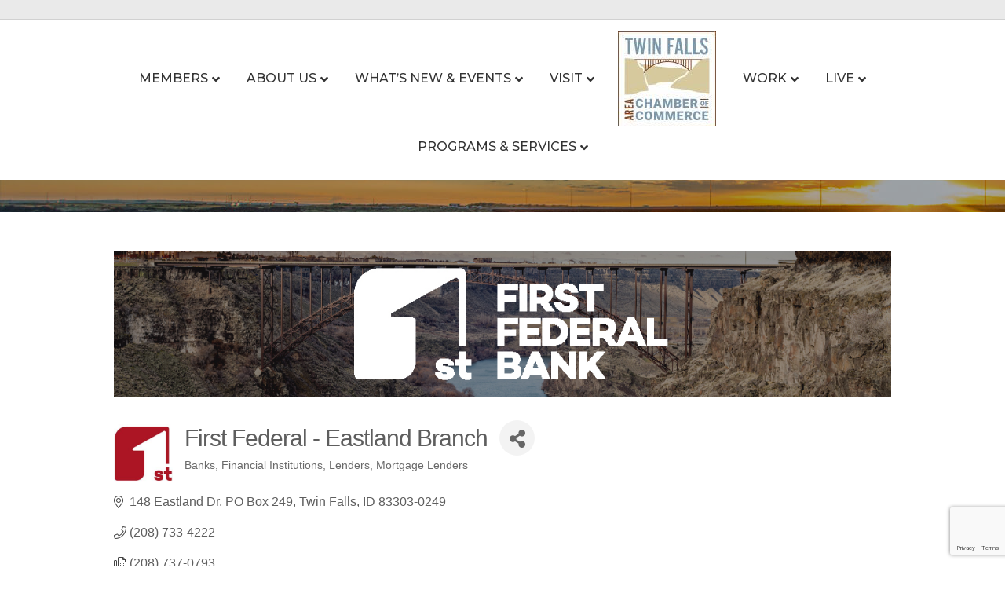

--- FILE ---
content_type: text/html; charset=utf-8
request_url: https://www.google.com/recaptcha/enterprise/anchor?ar=1&k=6LfI_T8rAAAAAMkWHrLP_GfSf3tLy9tKa839wcWa&co=aHR0cDovL2J1c2luZXNzLnR3aW5mYWxsc2NoYW1iZXIuY29tOjgw&hl=en&v=PoyoqOPhxBO7pBk68S4YbpHZ&size=invisible&anchor-ms=20000&execute-ms=30000&cb=j8uvx4pfha3s
body_size: 48834
content:
<!DOCTYPE HTML><html dir="ltr" lang="en"><head><meta http-equiv="Content-Type" content="text/html; charset=UTF-8">
<meta http-equiv="X-UA-Compatible" content="IE=edge">
<title>reCAPTCHA</title>
<style type="text/css">
/* cyrillic-ext */
@font-face {
  font-family: 'Roboto';
  font-style: normal;
  font-weight: 400;
  font-stretch: 100%;
  src: url(//fonts.gstatic.com/s/roboto/v48/KFO7CnqEu92Fr1ME7kSn66aGLdTylUAMa3GUBHMdazTgWw.woff2) format('woff2');
  unicode-range: U+0460-052F, U+1C80-1C8A, U+20B4, U+2DE0-2DFF, U+A640-A69F, U+FE2E-FE2F;
}
/* cyrillic */
@font-face {
  font-family: 'Roboto';
  font-style: normal;
  font-weight: 400;
  font-stretch: 100%;
  src: url(//fonts.gstatic.com/s/roboto/v48/KFO7CnqEu92Fr1ME7kSn66aGLdTylUAMa3iUBHMdazTgWw.woff2) format('woff2');
  unicode-range: U+0301, U+0400-045F, U+0490-0491, U+04B0-04B1, U+2116;
}
/* greek-ext */
@font-face {
  font-family: 'Roboto';
  font-style: normal;
  font-weight: 400;
  font-stretch: 100%;
  src: url(//fonts.gstatic.com/s/roboto/v48/KFO7CnqEu92Fr1ME7kSn66aGLdTylUAMa3CUBHMdazTgWw.woff2) format('woff2');
  unicode-range: U+1F00-1FFF;
}
/* greek */
@font-face {
  font-family: 'Roboto';
  font-style: normal;
  font-weight: 400;
  font-stretch: 100%;
  src: url(//fonts.gstatic.com/s/roboto/v48/KFO7CnqEu92Fr1ME7kSn66aGLdTylUAMa3-UBHMdazTgWw.woff2) format('woff2');
  unicode-range: U+0370-0377, U+037A-037F, U+0384-038A, U+038C, U+038E-03A1, U+03A3-03FF;
}
/* math */
@font-face {
  font-family: 'Roboto';
  font-style: normal;
  font-weight: 400;
  font-stretch: 100%;
  src: url(//fonts.gstatic.com/s/roboto/v48/KFO7CnqEu92Fr1ME7kSn66aGLdTylUAMawCUBHMdazTgWw.woff2) format('woff2');
  unicode-range: U+0302-0303, U+0305, U+0307-0308, U+0310, U+0312, U+0315, U+031A, U+0326-0327, U+032C, U+032F-0330, U+0332-0333, U+0338, U+033A, U+0346, U+034D, U+0391-03A1, U+03A3-03A9, U+03B1-03C9, U+03D1, U+03D5-03D6, U+03F0-03F1, U+03F4-03F5, U+2016-2017, U+2034-2038, U+203C, U+2040, U+2043, U+2047, U+2050, U+2057, U+205F, U+2070-2071, U+2074-208E, U+2090-209C, U+20D0-20DC, U+20E1, U+20E5-20EF, U+2100-2112, U+2114-2115, U+2117-2121, U+2123-214F, U+2190, U+2192, U+2194-21AE, U+21B0-21E5, U+21F1-21F2, U+21F4-2211, U+2213-2214, U+2216-22FF, U+2308-230B, U+2310, U+2319, U+231C-2321, U+2336-237A, U+237C, U+2395, U+239B-23B7, U+23D0, U+23DC-23E1, U+2474-2475, U+25AF, U+25B3, U+25B7, U+25BD, U+25C1, U+25CA, U+25CC, U+25FB, U+266D-266F, U+27C0-27FF, U+2900-2AFF, U+2B0E-2B11, U+2B30-2B4C, U+2BFE, U+3030, U+FF5B, U+FF5D, U+1D400-1D7FF, U+1EE00-1EEFF;
}
/* symbols */
@font-face {
  font-family: 'Roboto';
  font-style: normal;
  font-weight: 400;
  font-stretch: 100%;
  src: url(//fonts.gstatic.com/s/roboto/v48/KFO7CnqEu92Fr1ME7kSn66aGLdTylUAMaxKUBHMdazTgWw.woff2) format('woff2');
  unicode-range: U+0001-000C, U+000E-001F, U+007F-009F, U+20DD-20E0, U+20E2-20E4, U+2150-218F, U+2190, U+2192, U+2194-2199, U+21AF, U+21E6-21F0, U+21F3, U+2218-2219, U+2299, U+22C4-22C6, U+2300-243F, U+2440-244A, U+2460-24FF, U+25A0-27BF, U+2800-28FF, U+2921-2922, U+2981, U+29BF, U+29EB, U+2B00-2BFF, U+4DC0-4DFF, U+FFF9-FFFB, U+10140-1018E, U+10190-1019C, U+101A0, U+101D0-101FD, U+102E0-102FB, U+10E60-10E7E, U+1D2C0-1D2D3, U+1D2E0-1D37F, U+1F000-1F0FF, U+1F100-1F1AD, U+1F1E6-1F1FF, U+1F30D-1F30F, U+1F315, U+1F31C, U+1F31E, U+1F320-1F32C, U+1F336, U+1F378, U+1F37D, U+1F382, U+1F393-1F39F, U+1F3A7-1F3A8, U+1F3AC-1F3AF, U+1F3C2, U+1F3C4-1F3C6, U+1F3CA-1F3CE, U+1F3D4-1F3E0, U+1F3ED, U+1F3F1-1F3F3, U+1F3F5-1F3F7, U+1F408, U+1F415, U+1F41F, U+1F426, U+1F43F, U+1F441-1F442, U+1F444, U+1F446-1F449, U+1F44C-1F44E, U+1F453, U+1F46A, U+1F47D, U+1F4A3, U+1F4B0, U+1F4B3, U+1F4B9, U+1F4BB, U+1F4BF, U+1F4C8-1F4CB, U+1F4D6, U+1F4DA, U+1F4DF, U+1F4E3-1F4E6, U+1F4EA-1F4ED, U+1F4F7, U+1F4F9-1F4FB, U+1F4FD-1F4FE, U+1F503, U+1F507-1F50B, U+1F50D, U+1F512-1F513, U+1F53E-1F54A, U+1F54F-1F5FA, U+1F610, U+1F650-1F67F, U+1F687, U+1F68D, U+1F691, U+1F694, U+1F698, U+1F6AD, U+1F6B2, U+1F6B9-1F6BA, U+1F6BC, U+1F6C6-1F6CF, U+1F6D3-1F6D7, U+1F6E0-1F6EA, U+1F6F0-1F6F3, U+1F6F7-1F6FC, U+1F700-1F7FF, U+1F800-1F80B, U+1F810-1F847, U+1F850-1F859, U+1F860-1F887, U+1F890-1F8AD, U+1F8B0-1F8BB, U+1F8C0-1F8C1, U+1F900-1F90B, U+1F93B, U+1F946, U+1F984, U+1F996, U+1F9E9, U+1FA00-1FA6F, U+1FA70-1FA7C, U+1FA80-1FA89, U+1FA8F-1FAC6, U+1FACE-1FADC, U+1FADF-1FAE9, U+1FAF0-1FAF8, U+1FB00-1FBFF;
}
/* vietnamese */
@font-face {
  font-family: 'Roboto';
  font-style: normal;
  font-weight: 400;
  font-stretch: 100%;
  src: url(//fonts.gstatic.com/s/roboto/v48/KFO7CnqEu92Fr1ME7kSn66aGLdTylUAMa3OUBHMdazTgWw.woff2) format('woff2');
  unicode-range: U+0102-0103, U+0110-0111, U+0128-0129, U+0168-0169, U+01A0-01A1, U+01AF-01B0, U+0300-0301, U+0303-0304, U+0308-0309, U+0323, U+0329, U+1EA0-1EF9, U+20AB;
}
/* latin-ext */
@font-face {
  font-family: 'Roboto';
  font-style: normal;
  font-weight: 400;
  font-stretch: 100%;
  src: url(//fonts.gstatic.com/s/roboto/v48/KFO7CnqEu92Fr1ME7kSn66aGLdTylUAMa3KUBHMdazTgWw.woff2) format('woff2');
  unicode-range: U+0100-02BA, U+02BD-02C5, U+02C7-02CC, U+02CE-02D7, U+02DD-02FF, U+0304, U+0308, U+0329, U+1D00-1DBF, U+1E00-1E9F, U+1EF2-1EFF, U+2020, U+20A0-20AB, U+20AD-20C0, U+2113, U+2C60-2C7F, U+A720-A7FF;
}
/* latin */
@font-face {
  font-family: 'Roboto';
  font-style: normal;
  font-weight: 400;
  font-stretch: 100%;
  src: url(//fonts.gstatic.com/s/roboto/v48/KFO7CnqEu92Fr1ME7kSn66aGLdTylUAMa3yUBHMdazQ.woff2) format('woff2');
  unicode-range: U+0000-00FF, U+0131, U+0152-0153, U+02BB-02BC, U+02C6, U+02DA, U+02DC, U+0304, U+0308, U+0329, U+2000-206F, U+20AC, U+2122, U+2191, U+2193, U+2212, U+2215, U+FEFF, U+FFFD;
}
/* cyrillic-ext */
@font-face {
  font-family: 'Roboto';
  font-style: normal;
  font-weight: 500;
  font-stretch: 100%;
  src: url(//fonts.gstatic.com/s/roboto/v48/KFO7CnqEu92Fr1ME7kSn66aGLdTylUAMa3GUBHMdazTgWw.woff2) format('woff2');
  unicode-range: U+0460-052F, U+1C80-1C8A, U+20B4, U+2DE0-2DFF, U+A640-A69F, U+FE2E-FE2F;
}
/* cyrillic */
@font-face {
  font-family: 'Roboto';
  font-style: normal;
  font-weight: 500;
  font-stretch: 100%;
  src: url(//fonts.gstatic.com/s/roboto/v48/KFO7CnqEu92Fr1ME7kSn66aGLdTylUAMa3iUBHMdazTgWw.woff2) format('woff2');
  unicode-range: U+0301, U+0400-045F, U+0490-0491, U+04B0-04B1, U+2116;
}
/* greek-ext */
@font-face {
  font-family: 'Roboto';
  font-style: normal;
  font-weight: 500;
  font-stretch: 100%;
  src: url(//fonts.gstatic.com/s/roboto/v48/KFO7CnqEu92Fr1ME7kSn66aGLdTylUAMa3CUBHMdazTgWw.woff2) format('woff2');
  unicode-range: U+1F00-1FFF;
}
/* greek */
@font-face {
  font-family: 'Roboto';
  font-style: normal;
  font-weight: 500;
  font-stretch: 100%;
  src: url(//fonts.gstatic.com/s/roboto/v48/KFO7CnqEu92Fr1ME7kSn66aGLdTylUAMa3-UBHMdazTgWw.woff2) format('woff2');
  unicode-range: U+0370-0377, U+037A-037F, U+0384-038A, U+038C, U+038E-03A1, U+03A3-03FF;
}
/* math */
@font-face {
  font-family: 'Roboto';
  font-style: normal;
  font-weight: 500;
  font-stretch: 100%;
  src: url(//fonts.gstatic.com/s/roboto/v48/KFO7CnqEu92Fr1ME7kSn66aGLdTylUAMawCUBHMdazTgWw.woff2) format('woff2');
  unicode-range: U+0302-0303, U+0305, U+0307-0308, U+0310, U+0312, U+0315, U+031A, U+0326-0327, U+032C, U+032F-0330, U+0332-0333, U+0338, U+033A, U+0346, U+034D, U+0391-03A1, U+03A3-03A9, U+03B1-03C9, U+03D1, U+03D5-03D6, U+03F0-03F1, U+03F4-03F5, U+2016-2017, U+2034-2038, U+203C, U+2040, U+2043, U+2047, U+2050, U+2057, U+205F, U+2070-2071, U+2074-208E, U+2090-209C, U+20D0-20DC, U+20E1, U+20E5-20EF, U+2100-2112, U+2114-2115, U+2117-2121, U+2123-214F, U+2190, U+2192, U+2194-21AE, U+21B0-21E5, U+21F1-21F2, U+21F4-2211, U+2213-2214, U+2216-22FF, U+2308-230B, U+2310, U+2319, U+231C-2321, U+2336-237A, U+237C, U+2395, U+239B-23B7, U+23D0, U+23DC-23E1, U+2474-2475, U+25AF, U+25B3, U+25B7, U+25BD, U+25C1, U+25CA, U+25CC, U+25FB, U+266D-266F, U+27C0-27FF, U+2900-2AFF, U+2B0E-2B11, U+2B30-2B4C, U+2BFE, U+3030, U+FF5B, U+FF5D, U+1D400-1D7FF, U+1EE00-1EEFF;
}
/* symbols */
@font-face {
  font-family: 'Roboto';
  font-style: normal;
  font-weight: 500;
  font-stretch: 100%;
  src: url(//fonts.gstatic.com/s/roboto/v48/KFO7CnqEu92Fr1ME7kSn66aGLdTylUAMaxKUBHMdazTgWw.woff2) format('woff2');
  unicode-range: U+0001-000C, U+000E-001F, U+007F-009F, U+20DD-20E0, U+20E2-20E4, U+2150-218F, U+2190, U+2192, U+2194-2199, U+21AF, U+21E6-21F0, U+21F3, U+2218-2219, U+2299, U+22C4-22C6, U+2300-243F, U+2440-244A, U+2460-24FF, U+25A0-27BF, U+2800-28FF, U+2921-2922, U+2981, U+29BF, U+29EB, U+2B00-2BFF, U+4DC0-4DFF, U+FFF9-FFFB, U+10140-1018E, U+10190-1019C, U+101A0, U+101D0-101FD, U+102E0-102FB, U+10E60-10E7E, U+1D2C0-1D2D3, U+1D2E0-1D37F, U+1F000-1F0FF, U+1F100-1F1AD, U+1F1E6-1F1FF, U+1F30D-1F30F, U+1F315, U+1F31C, U+1F31E, U+1F320-1F32C, U+1F336, U+1F378, U+1F37D, U+1F382, U+1F393-1F39F, U+1F3A7-1F3A8, U+1F3AC-1F3AF, U+1F3C2, U+1F3C4-1F3C6, U+1F3CA-1F3CE, U+1F3D4-1F3E0, U+1F3ED, U+1F3F1-1F3F3, U+1F3F5-1F3F7, U+1F408, U+1F415, U+1F41F, U+1F426, U+1F43F, U+1F441-1F442, U+1F444, U+1F446-1F449, U+1F44C-1F44E, U+1F453, U+1F46A, U+1F47D, U+1F4A3, U+1F4B0, U+1F4B3, U+1F4B9, U+1F4BB, U+1F4BF, U+1F4C8-1F4CB, U+1F4D6, U+1F4DA, U+1F4DF, U+1F4E3-1F4E6, U+1F4EA-1F4ED, U+1F4F7, U+1F4F9-1F4FB, U+1F4FD-1F4FE, U+1F503, U+1F507-1F50B, U+1F50D, U+1F512-1F513, U+1F53E-1F54A, U+1F54F-1F5FA, U+1F610, U+1F650-1F67F, U+1F687, U+1F68D, U+1F691, U+1F694, U+1F698, U+1F6AD, U+1F6B2, U+1F6B9-1F6BA, U+1F6BC, U+1F6C6-1F6CF, U+1F6D3-1F6D7, U+1F6E0-1F6EA, U+1F6F0-1F6F3, U+1F6F7-1F6FC, U+1F700-1F7FF, U+1F800-1F80B, U+1F810-1F847, U+1F850-1F859, U+1F860-1F887, U+1F890-1F8AD, U+1F8B0-1F8BB, U+1F8C0-1F8C1, U+1F900-1F90B, U+1F93B, U+1F946, U+1F984, U+1F996, U+1F9E9, U+1FA00-1FA6F, U+1FA70-1FA7C, U+1FA80-1FA89, U+1FA8F-1FAC6, U+1FACE-1FADC, U+1FADF-1FAE9, U+1FAF0-1FAF8, U+1FB00-1FBFF;
}
/* vietnamese */
@font-face {
  font-family: 'Roboto';
  font-style: normal;
  font-weight: 500;
  font-stretch: 100%;
  src: url(//fonts.gstatic.com/s/roboto/v48/KFO7CnqEu92Fr1ME7kSn66aGLdTylUAMa3OUBHMdazTgWw.woff2) format('woff2');
  unicode-range: U+0102-0103, U+0110-0111, U+0128-0129, U+0168-0169, U+01A0-01A1, U+01AF-01B0, U+0300-0301, U+0303-0304, U+0308-0309, U+0323, U+0329, U+1EA0-1EF9, U+20AB;
}
/* latin-ext */
@font-face {
  font-family: 'Roboto';
  font-style: normal;
  font-weight: 500;
  font-stretch: 100%;
  src: url(//fonts.gstatic.com/s/roboto/v48/KFO7CnqEu92Fr1ME7kSn66aGLdTylUAMa3KUBHMdazTgWw.woff2) format('woff2');
  unicode-range: U+0100-02BA, U+02BD-02C5, U+02C7-02CC, U+02CE-02D7, U+02DD-02FF, U+0304, U+0308, U+0329, U+1D00-1DBF, U+1E00-1E9F, U+1EF2-1EFF, U+2020, U+20A0-20AB, U+20AD-20C0, U+2113, U+2C60-2C7F, U+A720-A7FF;
}
/* latin */
@font-face {
  font-family: 'Roboto';
  font-style: normal;
  font-weight: 500;
  font-stretch: 100%;
  src: url(//fonts.gstatic.com/s/roboto/v48/KFO7CnqEu92Fr1ME7kSn66aGLdTylUAMa3yUBHMdazQ.woff2) format('woff2');
  unicode-range: U+0000-00FF, U+0131, U+0152-0153, U+02BB-02BC, U+02C6, U+02DA, U+02DC, U+0304, U+0308, U+0329, U+2000-206F, U+20AC, U+2122, U+2191, U+2193, U+2212, U+2215, U+FEFF, U+FFFD;
}
/* cyrillic-ext */
@font-face {
  font-family: 'Roboto';
  font-style: normal;
  font-weight: 900;
  font-stretch: 100%;
  src: url(//fonts.gstatic.com/s/roboto/v48/KFO7CnqEu92Fr1ME7kSn66aGLdTylUAMa3GUBHMdazTgWw.woff2) format('woff2');
  unicode-range: U+0460-052F, U+1C80-1C8A, U+20B4, U+2DE0-2DFF, U+A640-A69F, U+FE2E-FE2F;
}
/* cyrillic */
@font-face {
  font-family: 'Roboto';
  font-style: normal;
  font-weight: 900;
  font-stretch: 100%;
  src: url(//fonts.gstatic.com/s/roboto/v48/KFO7CnqEu92Fr1ME7kSn66aGLdTylUAMa3iUBHMdazTgWw.woff2) format('woff2');
  unicode-range: U+0301, U+0400-045F, U+0490-0491, U+04B0-04B1, U+2116;
}
/* greek-ext */
@font-face {
  font-family: 'Roboto';
  font-style: normal;
  font-weight: 900;
  font-stretch: 100%;
  src: url(//fonts.gstatic.com/s/roboto/v48/KFO7CnqEu92Fr1ME7kSn66aGLdTylUAMa3CUBHMdazTgWw.woff2) format('woff2');
  unicode-range: U+1F00-1FFF;
}
/* greek */
@font-face {
  font-family: 'Roboto';
  font-style: normal;
  font-weight: 900;
  font-stretch: 100%;
  src: url(//fonts.gstatic.com/s/roboto/v48/KFO7CnqEu92Fr1ME7kSn66aGLdTylUAMa3-UBHMdazTgWw.woff2) format('woff2');
  unicode-range: U+0370-0377, U+037A-037F, U+0384-038A, U+038C, U+038E-03A1, U+03A3-03FF;
}
/* math */
@font-face {
  font-family: 'Roboto';
  font-style: normal;
  font-weight: 900;
  font-stretch: 100%;
  src: url(//fonts.gstatic.com/s/roboto/v48/KFO7CnqEu92Fr1ME7kSn66aGLdTylUAMawCUBHMdazTgWw.woff2) format('woff2');
  unicode-range: U+0302-0303, U+0305, U+0307-0308, U+0310, U+0312, U+0315, U+031A, U+0326-0327, U+032C, U+032F-0330, U+0332-0333, U+0338, U+033A, U+0346, U+034D, U+0391-03A1, U+03A3-03A9, U+03B1-03C9, U+03D1, U+03D5-03D6, U+03F0-03F1, U+03F4-03F5, U+2016-2017, U+2034-2038, U+203C, U+2040, U+2043, U+2047, U+2050, U+2057, U+205F, U+2070-2071, U+2074-208E, U+2090-209C, U+20D0-20DC, U+20E1, U+20E5-20EF, U+2100-2112, U+2114-2115, U+2117-2121, U+2123-214F, U+2190, U+2192, U+2194-21AE, U+21B0-21E5, U+21F1-21F2, U+21F4-2211, U+2213-2214, U+2216-22FF, U+2308-230B, U+2310, U+2319, U+231C-2321, U+2336-237A, U+237C, U+2395, U+239B-23B7, U+23D0, U+23DC-23E1, U+2474-2475, U+25AF, U+25B3, U+25B7, U+25BD, U+25C1, U+25CA, U+25CC, U+25FB, U+266D-266F, U+27C0-27FF, U+2900-2AFF, U+2B0E-2B11, U+2B30-2B4C, U+2BFE, U+3030, U+FF5B, U+FF5D, U+1D400-1D7FF, U+1EE00-1EEFF;
}
/* symbols */
@font-face {
  font-family: 'Roboto';
  font-style: normal;
  font-weight: 900;
  font-stretch: 100%;
  src: url(//fonts.gstatic.com/s/roboto/v48/KFO7CnqEu92Fr1ME7kSn66aGLdTylUAMaxKUBHMdazTgWw.woff2) format('woff2');
  unicode-range: U+0001-000C, U+000E-001F, U+007F-009F, U+20DD-20E0, U+20E2-20E4, U+2150-218F, U+2190, U+2192, U+2194-2199, U+21AF, U+21E6-21F0, U+21F3, U+2218-2219, U+2299, U+22C4-22C6, U+2300-243F, U+2440-244A, U+2460-24FF, U+25A0-27BF, U+2800-28FF, U+2921-2922, U+2981, U+29BF, U+29EB, U+2B00-2BFF, U+4DC0-4DFF, U+FFF9-FFFB, U+10140-1018E, U+10190-1019C, U+101A0, U+101D0-101FD, U+102E0-102FB, U+10E60-10E7E, U+1D2C0-1D2D3, U+1D2E0-1D37F, U+1F000-1F0FF, U+1F100-1F1AD, U+1F1E6-1F1FF, U+1F30D-1F30F, U+1F315, U+1F31C, U+1F31E, U+1F320-1F32C, U+1F336, U+1F378, U+1F37D, U+1F382, U+1F393-1F39F, U+1F3A7-1F3A8, U+1F3AC-1F3AF, U+1F3C2, U+1F3C4-1F3C6, U+1F3CA-1F3CE, U+1F3D4-1F3E0, U+1F3ED, U+1F3F1-1F3F3, U+1F3F5-1F3F7, U+1F408, U+1F415, U+1F41F, U+1F426, U+1F43F, U+1F441-1F442, U+1F444, U+1F446-1F449, U+1F44C-1F44E, U+1F453, U+1F46A, U+1F47D, U+1F4A3, U+1F4B0, U+1F4B3, U+1F4B9, U+1F4BB, U+1F4BF, U+1F4C8-1F4CB, U+1F4D6, U+1F4DA, U+1F4DF, U+1F4E3-1F4E6, U+1F4EA-1F4ED, U+1F4F7, U+1F4F9-1F4FB, U+1F4FD-1F4FE, U+1F503, U+1F507-1F50B, U+1F50D, U+1F512-1F513, U+1F53E-1F54A, U+1F54F-1F5FA, U+1F610, U+1F650-1F67F, U+1F687, U+1F68D, U+1F691, U+1F694, U+1F698, U+1F6AD, U+1F6B2, U+1F6B9-1F6BA, U+1F6BC, U+1F6C6-1F6CF, U+1F6D3-1F6D7, U+1F6E0-1F6EA, U+1F6F0-1F6F3, U+1F6F7-1F6FC, U+1F700-1F7FF, U+1F800-1F80B, U+1F810-1F847, U+1F850-1F859, U+1F860-1F887, U+1F890-1F8AD, U+1F8B0-1F8BB, U+1F8C0-1F8C1, U+1F900-1F90B, U+1F93B, U+1F946, U+1F984, U+1F996, U+1F9E9, U+1FA00-1FA6F, U+1FA70-1FA7C, U+1FA80-1FA89, U+1FA8F-1FAC6, U+1FACE-1FADC, U+1FADF-1FAE9, U+1FAF0-1FAF8, U+1FB00-1FBFF;
}
/* vietnamese */
@font-face {
  font-family: 'Roboto';
  font-style: normal;
  font-weight: 900;
  font-stretch: 100%;
  src: url(//fonts.gstatic.com/s/roboto/v48/KFO7CnqEu92Fr1ME7kSn66aGLdTylUAMa3OUBHMdazTgWw.woff2) format('woff2');
  unicode-range: U+0102-0103, U+0110-0111, U+0128-0129, U+0168-0169, U+01A0-01A1, U+01AF-01B0, U+0300-0301, U+0303-0304, U+0308-0309, U+0323, U+0329, U+1EA0-1EF9, U+20AB;
}
/* latin-ext */
@font-face {
  font-family: 'Roboto';
  font-style: normal;
  font-weight: 900;
  font-stretch: 100%;
  src: url(//fonts.gstatic.com/s/roboto/v48/KFO7CnqEu92Fr1ME7kSn66aGLdTylUAMa3KUBHMdazTgWw.woff2) format('woff2');
  unicode-range: U+0100-02BA, U+02BD-02C5, U+02C7-02CC, U+02CE-02D7, U+02DD-02FF, U+0304, U+0308, U+0329, U+1D00-1DBF, U+1E00-1E9F, U+1EF2-1EFF, U+2020, U+20A0-20AB, U+20AD-20C0, U+2113, U+2C60-2C7F, U+A720-A7FF;
}
/* latin */
@font-face {
  font-family: 'Roboto';
  font-style: normal;
  font-weight: 900;
  font-stretch: 100%;
  src: url(//fonts.gstatic.com/s/roboto/v48/KFO7CnqEu92Fr1ME7kSn66aGLdTylUAMa3yUBHMdazQ.woff2) format('woff2');
  unicode-range: U+0000-00FF, U+0131, U+0152-0153, U+02BB-02BC, U+02C6, U+02DA, U+02DC, U+0304, U+0308, U+0329, U+2000-206F, U+20AC, U+2122, U+2191, U+2193, U+2212, U+2215, U+FEFF, U+FFFD;
}

</style>
<link rel="stylesheet" type="text/css" href="https://www.gstatic.com/recaptcha/releases/PoyoqOPhxBO7pBk68S4YbpHZ/styles__ltr.css">
<script nonce="n4_MZd9k7Q6a4rMnC6xT3Q" type="text/javascript">window['__recaptcha_api'] = 'https://www.google.com/recaptcha/enterprise/';</script>
<script type="text/javascript" src="https://www.gstatic.com/recaptcha/releases/PoyoqOPhxBO7pBk68S4YbpHZ/recaptcha__en.js" nonce="n4_MZd9k7Q6a4rMnC6xT3Q">
      
    </script></head>
<body><div id="rc-anchor-alert" class="rc-anchor-alert"></div>
<input type="hidden" id="recaptcha-token" value="[base64]">
<script type="text/javascript" nonce="n4_MZd9k7Q6a4rMnC6xT3Q">
      recaptcha.anchor.Main.init("[\x22ainput\x22,[\x22bgdata\x22,\x22\x22,\[base64]/[base64]/[base64]/bmV3IHJbeF0oY1swXSk6RT09Mj9uZXcgclt4XShjWzBdLGNbMV0pOkU9PTM/bmV3IHJbeF0oY1swXSxjWzFdLGNbMl0pOkU9PTQ/[base64]/[base64]/[base64]/[base64]/[base64]/[base64]/[base64]/[base64]\x22,\[base64]\\u003d\\u003d\x22,\x22QcORL8OCLcKvDyLDv8OrXFt/NyBDwrliBBFiHMKOwoJ+eBZOw4wWw7vCqyTDglFYwrZ0bzrCisKJwrE/NcOlwoohworDhk3Cswl+PVfCs8KOC8OyEGrDqFPDpz02w7/Co2B2J8K+wrN8XBbDiMOowovDtcOew7DCpMOHVcOAHMKdUcO5ZMO2wp5EYMKSXywIwr7DpGrDuMKzf8OLw7gIaMOlT8OBw5hEw70wwpXCncKbaTDDuzbCtTQWwqTCqX/CrsOxVMOWwqsfZMK2GSZZw4AMdMO9CiAWZX1bwr3CgcKww7nDk04WR8KSwqdNIUTDuyQNVMOMWsKVwp9MwpFcw6FOwobDqcKbB8ONT8KxwrTDpVnDmFgqwqPCqMKlO8OcRsOfb8O7QcOCAMKASsO4IzFSYMOnOAtIFEM/[base64]/DlMKzw5zCq8KXczEzw5tlw5tHdkMxw7PDjgjClsK3PGDCoC3Cg0rCssKDE3UnC3g4wrfCgcO7CMKRwoHCnsK7BcK1c8O/RQLCv8OoBEXCs8OqERlhw5QJUCA+wqVFwoAmCMOvwpkvw6LCisOawrgrDkPCiXxzGVfDkkXDqsK3w6bDg8OCDcOwwqrDpWpNw4JDdsK4w5d+c3/[base64]/fsKPIkbCgCDDsEopesKfTXTCmxJkO8K3OsKNw6TCkQTDqHE9wqEEwrJRw7Nkw6DDtsO1w6/DpsKvfBfDuRo2U1drFxIiwpBfwoklwr1Gw5taLh7CtjrCpcK0wosuw5liw4fCl1QAw4bCkwnDm8Kaw7/ChErDqRjCgsOdFTNXM8OHw6d5wqjCtcOawpEtwrZfw7ExSMOWwo/Dq8KAHUDCkMOnwoAfw5rDmQE8w6rDn8KFMkQzYRPCsDNBSsOFW0XDvMKQwqzClD/Cm8OYw7LCh8KowpI1VMKUZ8KQEcOZwqrDsVJ2wpRSwo/Ct2k2KMKaZ8KwbCjCsGYJJsKVwprDvMOrHgkWPU3Cl0XCvnbCpHQkO8ObRsOlV1fCuGTDqRnDt2HDmMObZcOCwqLChcOXwrV4NQbDj8OSM8OfwpHCs8KRKMK/RSB9eEDDu8OzD8O/IkYyw7xMw7HDtToSw4vDlsK+wowuw5ogbm4pDg1lw51Ewr/ClFYKa8Kyw7LCjgIuPC/DqBR9NsKTY8OzeRPDmsObwrA5A8KnJgN5w6kRw7/Dk8OkOzjDjHfDnsKPI1Ylw5bCtMKrw4nCu8Oxwr3CnlEFw6/Cox3CgcKQMVBiaXwnwo3CkcOFw6bCpsKlw6UpbzBWf34iw43Cv3DDrnnCiMOYwo3DncKDd1rDpG7CsMKTw4zDoMKPwp8jQyPCgC89IhLCmsOZPU3CvHjCj8OFwoPCoHomdC9Rw5bDmU3CriB/G21Uw7HDnDFFcxBrDMKzWsOrWV7CisKbcMOTw5kRUFxKwozCicOwDcKCIAUnFMO/w5zCgDDCnHNmwrbDq8O9wq/Cl8OPwpnCn8KmwqUOw7HCt8KQJcO6wq3CvyJWwpAJa3/[base64]/w4pXUh4CesO6dB1rB8KeOSbDil3CjcKtw5FYw7PCmsKlw5bClMKyXWsRwrBLccOyXR/DssK5w6VSJj07wo/[base64]/DiH7Di3vCsRpLXcKoSXfDnsOtSsOBwrdLwqHChjnCkcO4wpZow6VkwoXCp3pmacKEGFUGwolTw74kwr7Dr1ApY8KCw7kXwrPDhcOJw7bClzR6KnbDgcKNwooiw7PCjSRmRcKjCcKAw5UBw68GZxLDnMObwoDDmRJ9woLCtGI/w4PDnW0NwoLDv2t8wrNHGB/CnUrDocKfwqTCv8K2wp9/w6LCrcKCenDDvcKkVMK3wrhqwpkXw6/CqR0wwrgMwqLDow5nw4rDhsObwo9pZgTDnFABw6zCjG/DrlbCmcO5JcKyXMKNwrrCucKpwqnCmsKoM8K8wq/Dm8KJw7BRw4JRQBIEZ00MdMOhdgHDlcKNUsKow616JzBawqZ4McOTAMK5acOOw5sewrpdM8OEwopIHsKtw4wiw7xLScKFScOMOsOCK2ZswonCo1LDtsK4wpzDocK6ecKAYEIICnsmTnF1wpUzNVPDr8KrwrAjLz8Ew54RDG3Cg8OXw6/CqkbDm8OmUcOWLMK3wpg0W8OmbCUMVFsPRhHDtC7DqsKCV8KLw4zCu8KJfwHChMKgaTTDnMK5AxoNXMKdccO5wo7DmyLDrMKhw4/[base64]/IMK9J8OXJMOyYTzCi8OowrzDocOBERcyVVnCuUxGwqDDpSnCr8OXGMO2IcObU0lKLMKYwpXDqsOwwrJxdcOsbcK7VsOpKMKKw6htwr0Ww5XCh0tPwqzDsWJvwpHCjTV3w4PDinZjXiBzeMKYw44QOsKsFMOyZsO0KMOSYUshwqteKhjCnsOCwqLDnj3Ch3w/wqFGaMOSfcOJwrLDsDUaWsO/w4PClB1Gw4TChcOKwpRtw6/CscK1VSzCtsKPb0UOw4zCksKxw5o3wrkGw7PDrl0mwp/[base64]/w5DCu0M+CsKvA8O1w47DjkjCrFZlwrolUcK1VglwwrYhBlnDlsO3w6NpwpR6TVvDrnoHccKVw4ZfDMOFFkPCssKmwqLDgg/DtcO5wrFYw5dvcsOnRsOWw6TCrMKyeDbDhsOMw4PCp8OvKQDCiXbDpg11wqY6wobCqsOVRWjCjR/CmcOoMyvCoMOfwqR4IMOtw7Q4w5wJOikvc8KycX7CoMORwrpVw7HCiMKRw5RMLAHDgk/Ck0d+w6cTw6oBOCoUw5EUVy3Dhkkmw7nDmcOXfEtQwoJGw5AywrzDkAPCmjTCpcKCw7bCnMKACBVIScK7wrfDmQLDqi0gC8O5McOEwo4CJsOfwrnCnsO9w6TDtMOtSih/ahPDjVbCiMOMw6fCoRcJw5zCoMKaAnnCrsKFQsOQHcOSwr3DiwnCnThFQC/CrHUww4/[base64]/wpFdEsKQw7PDg8O0w5tBw55NwroEHijDqE7DuRBSwpTCnsOUUcO/ewRvwp99wrvDs8K+w7PCjMKIw6XDgMKrwqMww6IELBMLwpUqUsOpw4bDgQ9/Ex0PdsO3wovDicOBKB3DtkLCtA9gG8K/w4HDucKuwqrCi1kbwq3CrsO5VcO3wpsYKQbCncOodh4Kw7LDsAjDmjxQw5s7CUxwTEzDsFjCr8K5LSDDicKRwr8KasOHwrnDk8O9w5/[base64]/Cp8OaS8OZwpXDmMKxw6dKV0jCkUDDosKUwrDDvhZTw6dAbsOBw7/DocKyw7/[base64]/Dq8KjTU3DgMO6I8O4w5LDocOtLcO2CsOBMy/ChcOLGHRcw7wPd8KkEMOzwozDuxE1NQ/DjQl6wpJpwptXOVcbHcODccOAwolfw5Elw5RcaMKswrh/w653QMKUO8K8wpoyw7HCn8ODPBZiHTHCkMOzwr7DjsOAw6TDs8KzwpRnLVjDtMOERcKQw5zCrHcQXsO5w4hKE1zCtcO+wqLDtyfDusKOOCXDi1PDuEFBZsOnIS/DmcOcw5QpwqrDiUI9UH08B8KuwoYeSMKcw781fmbCkcKLUEnDo8OEw6VLw7fCgsKxw7lwZXUKw4/[base64]/worDnjTClGDDgDcSwos7DTDCs8OKwpDDscKZw5rCgMKiLsOnK8KDw5DCu13DicKZw5ljw7nCnX0Pw4zDmcKnHjwbwr3CpCLDrAbCmMOlw73CrmEPwoNDwrnCncOfKsKVacO2W35deHgZaMKRwo0ew68nZ04xbsONLH5TPBHDpQlAVsOsGiYgBcKxIHXCnS/Cm308w7s7w5XClMOGwq1EwrrDnTIaNUF8wqvCvsOXw4LCnx7DkT3Dk8Kzwq9Fw6HDhxppwrjDv17DlcKmw4/DsWcBwpktw7p4w73Dh1zDlXLDnXnDqcKIcjTDqcKhw5zDgFgpwrAXLMKywp53HsKNHsOxw4bCgcOhOwfCtcK6w7VMwq17w7zClXEYcWbCqsOsw4/Cn0pwTcOpw5DCscOEa2rDtcOYw75TDsOXw5gHaMKGw5Y0ZcOifDXCg8KZHMOpa0zDoUdqwocbW3XCvcKIwpTDksOQwpvDrMKvRm4two/Du8K5w4AXZGDChcOzZBTCmsOTQ37ChMOFw6QnP8Omf8Kow4p9bXTClcOuw4vCpHDCtcKAw4XDuS3DisKAwrEXf2E3DF4gwo/DpcOJRm/DsQcNCcOqwqpbwqAyw7VbL1HCtcOvRUDCvMKHHMO9w4jDjGpAwrrDuSR+wqB8w4zDmlLCm8KRwpNaTsOVwqPDs8KHwoHCr8Kjw5wCNV/DhQpuWcOIwojCuMK9wrfDoMK+w5PDkMKzIcOmYEXDtsOUwokALXIjJsOTEGjCnsOawqLCjcOtV8KXwrvDjHPDrMKywrDDgmd1w4rCmsKPP8OQcsOqentWMMKnbRtfOSTCs0Vxw61GD116B8Oww4rDnFTDn13Ci8K/LMOGO8Okwp/[base64]/CkngGU1lyT8K+AMKnfgzCgsO+UGZ5woPCncOpwq7Cuk3DumjCiMOBwqvCvsKHw69swpTClcO2w6vCskFKMsKewo/[base64]/ColXCsAEaw4bDn8O0wqwCw45PwrrChcKgwrzDk3TDmcKSwp/DnnNhwrA9w742wprCrsKBX8KHw5IqPsOwfMKeSQ/CrsK5woYrw4HCrxPChyo8dg7CshgKw5jDpBEkdQfCviDCtcOrR8KTwrZLfEHDqcOtCTV6w5DCpcKpw4LCqsKCI8Oowp9NHn3Cm8OrMkUEw7zCqGrCq8Kbwq/[base64]/CmRYsai/CuyrCmjrCqsOGwq9MwoR1wq89F8KmwqRtw5hWM0PCqMOnwoXCicOLwrXDtMOHwqPDoEDCocK7wpZ3w7QWwq3DjmLDqW/DkQMAcMObw7dUw6zCkDTDp2nCgxMzLwbDslXDrmYrwo8CV27CmsO0w63DnMO4wrxhKMOzM8KuB8OdWcO5wqFmw5l3LcOxw54jwq/[base64]/DvhICYMOHw79kEi/[base64]/[base64]/clU2w5bCv1nDosOFw6YaV14JJ0TCtFTCnwAyw6rDqjPChcOEQXLCm8K+DX7Di8KiP0dxw4/Dk8O5wo/[base64]/CplDDpMOHKkTDlcOjS8KbU8Olwpofw4BNw5HCkGVIf8Olw6t3C8Ouw4bChcKPNcO/[base64]/Cm8Kew5jCrcO1QjHCkSRaa8KZB3p8cMOcHMKBwrzDosODNBHCul7DrB/CvjF3wpRvw7MnJMOuwpzDqGAvFAZ4wph2PiJywqHCjkZPw5Isw4Z7wppbAMOMRkEswojDoWXCncOPwr/CqsOawq5yLzbDtUQ/w7fCnsOIwrMww4AuwrnDoUPDqRfChcOmfcKFwqwPQjNyZcOBasKUKg5aY1t6JsONCMOLZMOOw796VFhAwp/DtMK4SMO8O8K/wojCksKuwp3Djn/Dv3MNXsO/W8OlGMO/[base64]/[base64]/DoQ5OwpfCo8O8UEtFaUNuwqM7w5/[base64]/[base64]/asOmdwzDtHZXMcKzw5s4YyZMwpZzEcKGwolyw6rCjsK9wq0CAMKWwqkEFsOewqfDosKywrXCsyx4w4PCm2k3WMObNsKuGsO4w6FNw684w6lzWnvCmMOWES/Cu8KmN3FTw4jDigJaeSzDmMOdw6QFwq8yEBNTQ8O7wrDDik/DscOfTsKvfMKYQcObOWzChMOMw7rDtAoLw67DpsKLwrjDlyh7wpLCrcKkwrRiw6dJw4fCoGw0JHbCl8OkYMO6w5dbw7nDogvCsXc8wqFow6bCihjDhAxnUMOhO1LDqsKUUBvCpy4EDcK9woDDkcK4VcKLAEtjwr0PDMKAwp3CqMKyw7vDnsKcY0EtwpbChRZ2T8K1w6/CmkMfOy3DoMK/wo8OwonDpwZ3IMKZw6fCvibDqmVdwqHDlsOiw5/CjMOxw45IRsOURnYvVcO+a1x/CQFbw63Dgz9/woBpwppTw6zCnlt6w5/CvmswwphawqlEdRPDpcKUwrNvw5tRCR5fw7ZCw7XChcKOBARKKFrDoV3ChcKlw6fDiysuwpoHw4XDgmvDmMKMw7TCp3hmw7kmw4AmWMK6w7bCrgbDiVUMSkU7wrHCjDLDsSvCuSkqwqnCtSnDrlwLwqp8wrXDuQTDo8KYS8OTwr3Dq8OGw5RILAN/[base64]/[base64]/CnsKSH0fClsOWwrJMeUkbw5EgMml5acOnwqNkwqnCisOdw51SXDnCnUU4woh+w7gjw6M+wrkww6fCoMOGw543X8KuLzvDpMKZwoZxwqHDokPDgcO4w6UYZTZXw4zDnMKuw5pFFjtPw7TCjSbCpcOydcKhw7/[base64]/wp0rw7dVwpM9w7g6w75mcREVPVFiwqUMJ0HDvcKBw7Q/wrXDvnvCqGXDtcOIwrbChCbCt8K9Q8Kmw7h0wqDCgFljLikyZsKIDl8TNcOjBsK7fATCrjvDusKFFjpNwo42w5NRwqvDhcOOTH0WS8OSw47Cmy7DmijCl8KMwqzCt2F9bQICwpR7wo7CgWDDgX3CrAh6wr/CpUzDrm/Cqw/Dg8OBw4wlw714B2/[base64]/[base64]/CqAs0EsOBMcKSWi3Cml/DvwDDmX1FNljCsztowonDqQPDt2oXZsOMw7HDl8ObwqDCuzpNE8OeMwwcw7NIw67CiCjCsMKmw4gGw7rDiMOlSMOOFsK5eMK5QMOswqoofMOHCEc4fMKEw4PCuMO4w7/[base64]/DiWpTw5Q5w47DrMKpw5zCqcODFcOowpYiYsK7QMKaw4nChC4/JxjCr1zDukDDn8Kdw47DmMOpwrF2w4xJWRzDtxLCnl7CgQ/Dk8ORw5VUHsK2w5dQSsKBLcOIMsOew4DCpcKxw49MwrQXw5nDnT8iw4oiwr7DsC5wJsOIasODw6TDssOERwQmwqjDmkRGeQhkPi7DqsOoe8KqZCYjVMOwf8Kewq7Dl8KFw7vDj8OsOy/CtcKXV8OvwrfCg8OFXXzCqHUGw5rClcKrSwXDgsOswrrDsS7CgcOwJsKrS8OITMOHwp3DnsO4ecOowpYiwo11fsOxwrlmwr84PGZkwpMiw6nDmMOmw6pQwobCpcKSwr0Ew7HCunPCl8OWw4/CsCIRPcKVw7TDr09Aw6N9c8Kqw5wNAMKoAihyw78HZMOvCwk6w6ILw4g3wqlTR2RcNDbDmcOWUQbDmk4cw6fCj8OOw5/DuWvCr1fCg8Knwp4/wofDmzZzGsOnwqx/w77ClTrDqDbDsMOow5LCtx3Cu8O3wr3DnDLDucK4woLDjcKSwp/[base64]/DsR4xw4rDocOWOAY5w5Rcwpo4wr7DuMO2w7YFwo83wqzDjsKFDsO8WcOnOMKxwrTCqMK6wrg7BMOBXmZow6LCq8KENnp/A3FYZEREw5/CilE3MwUAfXHDtSvDtC/ClXBVworDmTMSw6bCiSPCk8Osw5E0VSMbMsKoPUfDk8K+wqo9ZirCjnQqwobDpMKMVcO9FwHDtS02w5c2woYiLMOIdcO+w4nCgcKVwqZ9BjhYW3bDtzDDow/DqsOiw5QHT8O7wojDqm4+BGbDmGrCncKHw5nDlh4Fw7fCssOGI8O5EEs3w5rCnWIawoBaTcOBw5rCj3DCo8ONwqttEMOSw6PCsyjDpRDDrMKwKTRnwr8PF1ldW8OFwrV3LR7CgcKRwrQow5/[base64]/[base64]/YX3DqAXDqCM2w5VgI2PDtjBPw65Pw598WsOeYFkLw6lyWMKrMVx4w55Sw4fCqFE8w7haw5puw6fCnm5JIEA3GcOxQMOTM8K9VTYFTcOXw7HCv8O1w4FjDMKYb8OOw4bDusOHcsO/[base64]/DmwUawoFJw6U7wqsYw5jCo8Ocw4jCjgDDtSbDmyJJPsOfUsOhw5RTw6LDuFfDisOde8KQw6MCT2w8w401wrwtd8Kuw49oMQEzw73Co1MTQ8OJWVDDmxl0wq9mQinDhcKPYMOGw6bDg3I6w7/CkMK/[base64]/TMOYXcKvB1hjw43CkCzCg2TDoUx0dMOpw4xoYHINwr1kPXfCgh1JKMOLwqbDrEMtw47Dg2XCgcOUw6vDgCfDi8O0J8KXw57DoA/CiMOUw4/Ct0LCn3p8wpM/woASGn7ClcOEw47DlMOAUcOaHQ/CksO3ZyYXw4kBQRDDigHChlE+E8OkSWvDrEfCmMKJwpDCm8OGdGk6wpfDiMKiwoYMwr4zw6/[base64]/DiMKqRGB+NXzDontxaTnDscK/dcO3wqIWw4J1w414w5LCqsKSw71Fw7DCu8K9w5Fow7TDg8ONwoU7H8OyJ8OhZcOrUGVQIQXCl8OLA8Kdw5TCpMKTw6fCr0cewpzCu2o/CULCu13DrE3CnMO3CwjClMK/ExM5w5fCjMKqwr9NUMKIw6AMw6EGwr8YHTtgQ8KEwrRxwqzDgFvDucK6KRTDoBXDt8KfwpJpbElSHS/[base64]/CusOiw7zCimvClRtcw4XDjcKUwqwBJQo1KMOPOE3Ci0HClEc6wqrDg8O2w43CpwbDvQ1iJRUWHMKBwq86DcOBw6ZvwqpSKMKYw4/DhcO/[base64]/CvknDksKsw5EzG8OMVA4pS8KpPcKTDcK1K1coGsKewrIBPl/CjMKtbcOqw4sFwpseR0R+woVrwqXDicKyW8OPwp8+w53DlsKLwqjDiWwKWsKswqnDhBXDrcOJw50dwqsowpDDl8O/wrbCjDpCw65jwpdxw5nCoxDDtS1HFkFFSsKrwp0uHMK8w7bDjnPDjcO5w7FPasOfWW/[base64]/w5gXf8O6dMOLwpF6woNIY0XDhWECPMO/wozCmgZPwr8MwpnCj8OnOcO+TMO/KkNVwpx+w5HDnsO1WMKUeXAxNcKTGn/DjxDDh2XDiMOzMsO4w7wHBsO6w6nDtVhDwr3ChcO6SMKEw43CvSXDoAMGwo4fwoEawrE7w6pCw6N7YMKMZMK7wqfDicOHKMKEEx/[base64]/Co8KTPcOQwp7CpsOsPBZTGAnDi8OOw68IOj3Dv0UQDyIaRsOxDyfCrsKrw7QfHjpGazzDs8KiDsKNKsKMwoTDiMOIA0jCh33Dkh0Mw6LDisOZTXTCsTFZV0/[base64]/dcKawpPDi8KSecKKQMOtKMOZPWhUIldCwpfCu8O+AlE4w5HDvV7CucK+w5zDqx3DpH8Zw7RhwpAnJcKBwrnDmGoPwoLDhULCvsOcNcOIw5oRGMKrdi1tBMKMw49OwozDvzvDtsOLw4PDj8KRwrY/w7HChHDDnsK7LsKPw47Cq8KLwpzCjmbCsX5se0/CuwUWw7Myw4XCpm7DssO7w7TCvyMFK8Ocw6fClMK6WcObwpEYw43Dl8Oow7DDjsKFwozDscOFMiYmQw8kw79wI8OSLsKUXSddWiRJw7bDgMKUwpd+wrHDuh8QwoFcwoHDpDfClCE4wpPDmyjCscK4fRZ6IALCv8OpL8Oiw7U9K8KGw6rCg2rCnMK1DMKeQifCl1Qhwq/DoXzCoB4wfsKwworDsCrCm8KoCcKBJUwmBsOKw4soHCTCgQ/Ch09CY8OrEsOiwqTDgCPDuMOBQB3DnSnChltmecKewp/CkQfCng7CjVTDim3Dv27CrzlNACTCo8K8O8O2wp3CtMOLZRktworDusOFwpoxdzAxLMKNw5lGc8O4w7lGwqDCs8KBNSQEw7/Clj0Ew4DDu2JKwpEjwphfKVXCoMOMwrzCicKaSzPCjkjCscK1GcOiwp95dUvDlmnDj2MtCMO1w4taSsK3NSjCj1fDvgFvw7NMK03Du8KvwrwHwpPDhVrDt2xxMDBBNMOsU3QFw7RGFMObw4xBwrhuVTMPwpMMw5jDqcKaNcOGw6bCuAPDsGkaAGfDncKmCx9nw53Drj/CtsK2w4cEEA/Cm8OqOkvDqMOwPXUkLcKKcsO9w7ZHRlXDrMO3w7HDvDHDtMO1eMKNdMKKVsOFUXcICcKPwpfDkVQIwoIPN3fDsgvDqD/CpsOpKjcSw5rDkMOdworCuMOqwpUiwqs7w6sqw5ZPwog5wqnDksKjw69JwoJbUjbCnsKOw6RFwrZXw4cbJ8OyPcOiw63CmMOow4UAAG/DosOIw4XCr1XDhcKnw5vDl8KVwoEEDsKTS8KKMMKlXMO3w7EqZsOeax5Bw5rDnREXw6xsw4bDvzfDocOaW8OqODjDl8KBw5nCllNowrV9GhMrw5A6BMK4IMOuw7dqLSp4woNKEwbCu0NORMO1cTQdXsKxwpXCrC4bcsKcCcKeasOGdT/[base64]/ChsKXw7nCrk9kw5QGRgfCkcKCBVlVwrXCtsOfUCdVE1TDtMOZw4cNw6rDtsKhFXocwp51UcOrC8K5QAHCtRsSw7hHw5fDp8KlIMKeWQEyw7DCrWN2w5fDjcOSwqnCilsGcgvDlsKOw4tZD2toHsKPEzJQw4t1wqQFek7DucO5P8KkwoRNw6cHwqE/w44Xwoo1w4HDoEzDjTx9LsOoH0RrScKddsOTKTXDkgMPJDBTZCJoEMK4wp83w6IIwrLCgcO3McKhf8Kuw4LCrMOvSWDDssKqw7TDjCUEwo5vw6/CrsKeaMKgEcORIgZ7wq1WfsOPK1spwprDphrDi3hmwo1gKzjDucKYPjZYAwLDhsOgw514KcKIw7PDm8OwwpnDk0ANVHvCusKawpDDp1gJwqnDqMOFwqAJwpzCr8K0wrTCkcOvFygPw6HCul/[base64]/DtDzDu2cbw6nDucKCXMKiw6DChV3CisOLwrrDg8ODfcKrwqfCojhPwrYxNsKpw4jCnSRJYHHDpjhMw67DncKpfMOtw5nDksK9EcKcw5RgUMOiSMOnYsKsBDZjwpxNwrQ9wrl4w4TChXNUwrsSanzDmw87w5/Dt8KXSho7PGRVSWTDgcO9wrLDp2xpw6g9MiVyG3Vdwr0+UwYoOHAMClTCjDtCw7HCtXTChsKqw5nDpkc4KHE2wqbDoFXDv8O3w6Rlw49Hw7fDv8Kuwp0tdAHCncKlwqINwp9lwoLClsKfw5jDpnRSfz5swq95N11ieAvDgMOtw6lqdTR7cXl8w7/CihPCtGTDlB/[base64]/CkcOowrbDjg7CqsKlYsK4OQ8GYsKqwp5DWsOTw4gHWMOtw4JpbcOzDMOsw7ARK8K1PcOKwrrDmmtMw5ZbSSPDkxDCjsKHw6jCkWMZA2vDt8Oowpl+w5PCrsOtwqvDribCkkg7NHR/McOMwoooRMKFw7PDlcKjYMKpTsK+wrwCw5zDlnLCksKBTlkHHhbDuMKlAsOGwonDp8ORTxTCjkbDt0Q9wrHCrcKpw5BUwqbDiCXDpl7DgQVFDVRDEMKMfsKPUMOPw5ENwq0NKAjCrzQuw5MsK2XDlsK+w4YdUsO0wpA/XRhRw5hxwoVrYcOKPkrDlmVvasOvG1MkMcK4w6sJw7nDvMKBXibDi1/CgknCg8K6YVrCiMKtw73DtkbDncOmw4XDsEhdw5LCoMKlYglkw6EBwqFeXjPCuFwIHcO1woU/w4zDkyY2wq91dsKSVcKvwr7DksK6wpjCgigpw7NPw7jClcO4wrjCrmbDkcOtPsKTwo7CmTdkAUUWACnCqsO2wp9jw7kHwooRHcOeB8K0wq3DjjPCuT4Uw5pPHU/DncKqwpobVHJ3I8OXwqMXf8OAXU9jw5sfwoJgICDCisOVw6LClsOlLCAAw7DDksKIwpzDiiTDqUDDvFzCrsOLw4t6w6IDw6HDokjCnzwcwro6aCvDs8K2PQHDuMKwMhvCqsOncsKdcTTDlMKpw7PCpW8iacOYw5LCvScZw7ZAwoDDoAgnw6IQZzh4X8OMwr9/[base64]/[base64]/wrLCj8O0e28ZajxBw4p4BMK+w7DDmsOmwogqdcKCw68/Y8OnwocdbcOiPXbCnMK4cjzDqMOIFVpgMcO1w6N2WgZoM17CicOrBGAmMCDCtUkvw5fDrzAIwrXCox/[base64]/wpE+Gj/DtcO0M8O/[base64]/[base64]/wpxPB8Ogw7FbAcOOQsKqJsK6wrpXIg/[base64]/DocOLKcKjGsOxw5gVKzDCnsObw6pMMhPDvUvCrgIQw4LCiRIzwo3Cm8OUNMKYPTYewobDksK+IkjDucKvIH/CkBbDhRrDkw4UccOAHcKuZMOaw7hmw7QxworDgcKUwo/CrDXCksOcwp0Xw4vDpGnDmVZtaxU4EWDCn8KDw50qLMOXwr16wpAkwpMDQsKZw67Ck8Oncm92IMOOwp9+w5LCiHscOMOuSE/CocO+EMKOWsOEw7Jhw65CGMO5GcKmDcOnw6rDpMKIw4fCrcOEPhfCp8OOwp1xw6/Dn2cDwp5uwqnDjRsCwo/CiXR+wp7DlcK1NSwGB8KuwqxACEnDi3nChMKcwpkXwpbCuh3DjsOOw4UVWwkLwr8rw67CnsKresKNwojDtsKSw6AiwpzCoMKewrAYA8O5wrtPw6/Crx8FMQcHwpXDsF0hw5bCp8OnLsKNwr5dDMKEdsOgw49SwqDCpMK/wqTDj0PCliDDrXvCgVLCh8KZClHCtcO/woZ3SxXCmwHCuVrCkDzDgTBYw7nCtMKAeXwUw4t9w7fDocOww44xKMKEScKLw6Y3wp48csK6w6bCnMOWwodNPMObGA3CnBPDrcKafXDCrjABK8KFwp4kw7bCv8KOJgfDuzlhGMKGMMKnMwthw44hNcKPIMOgbcKMwqd8wqZwXsKGw6EvHyV/wqJkSMKiwqZJw6dtw6bCsF1pBsKWw5kAw5cawr/[base64]/Cr8OJU8OvwpUkJl/[base64]/[base64]/BHhYwoQGwofCgB/Cl3FGwoYkMMOdZsOZwoFRYcO3PEEhwrzCtsKtWsO7woDCtXteQMOVw4rClMKtVSDDvMOlfMONw6fDicKULcObTMKAw5rDkG8jw60fwrLCvVhHUcK/fyttwq/Csy3CqcOQYcO+a8Oaw7zCmMO4W8KvwpjDosOowq5MY0YywoLCjcK9wrBKYMO7QcK5wpF7YcKEwqYQw4rCtsOrVcO/w5/DgsKbBl/DqhrDn8Klw4bCqMKDQAhmOMKHBcO8woJ4w5djFxwqARVywrzCkErCtcK7IgzDiVTCul4xSGDDlwkeVMKmaMKGFkXDswjDp8Kqwqsmw6AVPUfCvsOsw7RAMXbDv1TDli55IsORw7bDmggcw6rCjMOPNngKw4DCvsOVF0/CuGhWwpx8S8KAKsKtw7HDlkXDusOywqfCpsKnwo1ybMO9wpPCthY+w4jDjMOYTBTCnQoVOyzCiHvDuMOBw7ZzHjjDjXbDi8Okwp9fwqLCjHrCiQgSworDoA7Ck8OQA357FnfCsx/DgcO0wp/CgsK2cVDCoXfDicO+RcK9w4zCgDoRw5YDYsOVMw1WKsOCw5UhwqjDlG5casKrNhRXw5zDhsKZwoXDqcKEwpLCuMO/w5UrT8OgwqNXw6HCisKjIhwXw57DusOAwr7CocOlGMKSw4kJdUtmwp1IwoZICzFnw4w6XMKUwp8EV0DDqQ4laFDCqsKvw7PDrcO1w6pQN33CnArCkx7Dg8ORCRTChibCl8KJw4xIwo/Dk8KVVMK3w7ImOgxmw5HDisKnUTBcDMODUsOiPGDCt8OYwrpqDcOlKTAUwqrChcOzQcOuw4PCmF7CukIrQh0TflTDn8ObworCsh8oY8O9BMOxw6DDt8KOEMO8w7BnAsKewrk3wqlTwrbCvsKBO8KiwpvDp8KLBMOZw7/Cm8Ovwp3DlhzDuyVOw6tOJ8KrwpXChcKVWMOjwprDrsOCNkE1w7nDlMKOLMOtdcOQw6wXYsOPIcK9w49tYsKefBBRwovCicOFDCJxA8Oyw5DDsQsBbQ3DncKJSMOnakohQELDnsKvOx1BRUMwOsK+X0fCncObUsKYEsOswr/CmcOzfj3CrUZaw7DDkcO7wqzCpsOyfibDrXbDgMOdwqY/[base64]/w5p+X8Ojw4FacMOvD8KYw7LDmCnDt8Opw4fCiAJrwqrDvRzCnMKVbMKow73CrClmw5lNR8OCw61kBU7Do2FJb8OUwrfDrcOcw4zChClYwoBgAAXDphHCtETDhMOqYgEVw5zDrcO5wqXDjMOAwpTClcOvBE/Cu8Krw73CqXADwqLDlnnDlcOVJsKfwoLCsMO3JW7DrWvCn8KQNsOowqzCrGxYw7zCncO2wr5XJ8KnQmPCksK2Mm1bw4bDjkRdR8OVwodbbsKywqRRwpQTw5Exwr4+R8O/w6XCgsKywoLDncKmcFzDrWHDixLCtD10woPCpwE1YcKBw7tlZMKnHTgsAz9EPMO/wojDjMKOw7rCt8OyX8ObCD1hMMKARVQewpLDjcOww53DjcOiw5gUw5h5BMOnw6zDuFbDgEkkw59qwppXwqXDoBglE282woZhw5fDtsKSZ0J8VcOJw4I4RENRwrJjw7UxFVkUwq/CiGjDiW0+ScKCazTCucORKw10MEfDt8KKw7vCkgovDsOkw73CiSRQDE7DnAnDkHkqwpJnccKEw5fCh8K1FCAVw4TCvifCljhpwp8+w5fCp2gMPzk3wpTCpcKbOsKvHT/CtnTDnsKQwpzDqWh8SMKjS1PDjBnCv8OWwqZ7Zj7Cs8KeMTYtKTHDtMOTwqp4w4rDt8ODw6vCisOAwqbCgg/DilgUK1UWw5XCucOsVivDmcOLw5ZTwoHCmcKYwpfDiMODw57ChcOFwpPDtcKnDMOaMMKdwq7CgSNCw4HCqTYsVsODESUWG8Ojw6d4wo1Ew6/DlsOTMVhawqg0ZMO1w6NBw6bChTfCnFrChXEiwpvCpG9ww5t2P07Dt33Dt8OhM8OnHDYJX8KsYcOtEWzDrDfCicKCdjLDlcOnwrvDpwENQ8OGTcOFw7UhU8KJw7HDrjUVw4fClMOuDjPDrzTCgsKLw4fDsg3Dk1cADcKPOgLDo3/CksO2w4UffsOCR0Y+Q8KjwrDCgnPDv8OBHsOKw6fCqsOfwoYmRBLCl0LDvwMpw6FYwqvDncKgw6PCs8Kzw5bDvyNdZsKtZWQ0bGLDiSMnwofDlUjCrmrCp8Oywq1Kw6UAL8K+VMKfW8K+w5FsXzbDtsKUw5QRaMO/[base64]/[base64]/CpMOjw6TCksO9Z8KCfMONYcOFEzjDr8OBTFUbw7B8FcOBwrcKw5/DrcOWEShrw79kH8K5OcOgOw7CkmXCvcKEeMOBD8OSRMOeV3xOw6Ijwos8wrxEfMOVw4fCkk3DgMOLw5rCksK8w7vCtMKCw7bCk8Kgw7/DgDNsUXtrXsKgwo8nZnbChGPDsyzCmcOANMKmw6d9WMKvDcKaZcKQbEdeKMORUEJ3NxLCpgXDoHhFG8Oiw7bDlMOUw7dUM1TDlhgUwp/[base64]/Dmj9yw49CfMKHYm/[base64]/DjH3Ch8Kfamlnwq3CgQ81M8KDPSsUCw0DGsKOwqHDvsKme8KdwoHDoUHDrTrCjBB9w6nCuyrDpjPDh8OIIwU1w6/CuBHDuTnDq8OzbRZqS8Oxw4QMJRrDk8Krw7TCjsKtcsONwrwEeA8USCnCggTDmMK5CMKzaz/CtDN4L8KMwrxywrVOwqDClsK0wozDhMKFK8OiTC/Dj8Oawp3CrXN3wpUVFcKZw7RiA8O9H1/CqXHCpGw\\u003d\x22],null,[\x22conf\x22,null,\x226LfI_T8rAAAAAMkWHrLP_GfSf3tLy9tKa839wcWa\x22,0,null,null,null,1,[21,125,63,73,95,87,41,43,42,83,102,105,109,121],[1017145,275],0,null,null,null,null,0,null,0,null,700,1,null,0,\[base64]/76lBhn6iwkZoQoZnOKMAhnM8xEZ\x22,0,0,null,null,1,null,0,0,null,null,null,0],\x22http://business.twinfallschamber.com:80\x22,null,[3,1,1],null,null,null,1,3600,[\x22https://www.google.com/intl/en/policies/privacy/\x22,\x22https://www.google.com/intl/en/policies/terms/\x22],\x22b7DHqbniHr+HRPKv+Fc846ss+BYNi5UhsHJDSK5cpDs\\u003d\x22,1,0,null,1,1768978848882,0,0,[163,46,4,116,47],null,[40],\x22RC-x9exyTDYtQFYeA\x22,null,null,null,null,null,\x220dAFcWeA7Er7Ut7AuRB18MocNeuwuKeIEbpriHbjPApFJmlNQoQ3cz-9YZLf2bFotcdxjpXJ3_zseb8gPbGAqELzCqxU7kYHQJrQ\x22,1769061648892]");
    </script></body></html>

--- FILE ---
content_type: text/plain
request_url: https://www.google-analytics.com/j/collect?v=1&_v=j102&a=59093269&t=pageview&_s=1&dl=http%3A%2F%2Fbusiness.twinfallschamber.com%2Flist%2Fmember%2Ffirst-federal-eastland-branch-499&ul=en-us%40posix&dt=First%20Federal%20-%20Eastland%20Branch%20%7C%20Banks%20%7C%20Financial%20Institutions%20%7C%20Lenders%20%7C%20Mortgage%20Lenders&sr=1280x720&vp=1280x720&_u=IEBAAEABAAAAACAAI~&jid=642329920&gjid=615208963&cid=80940365.1768975248&tid=UA-93015897-1&_gid=233221225.1768975248&_r=1&_slc=1&z=755644198
body_size: -454
content:
2,cG-XY4THR2TBZ